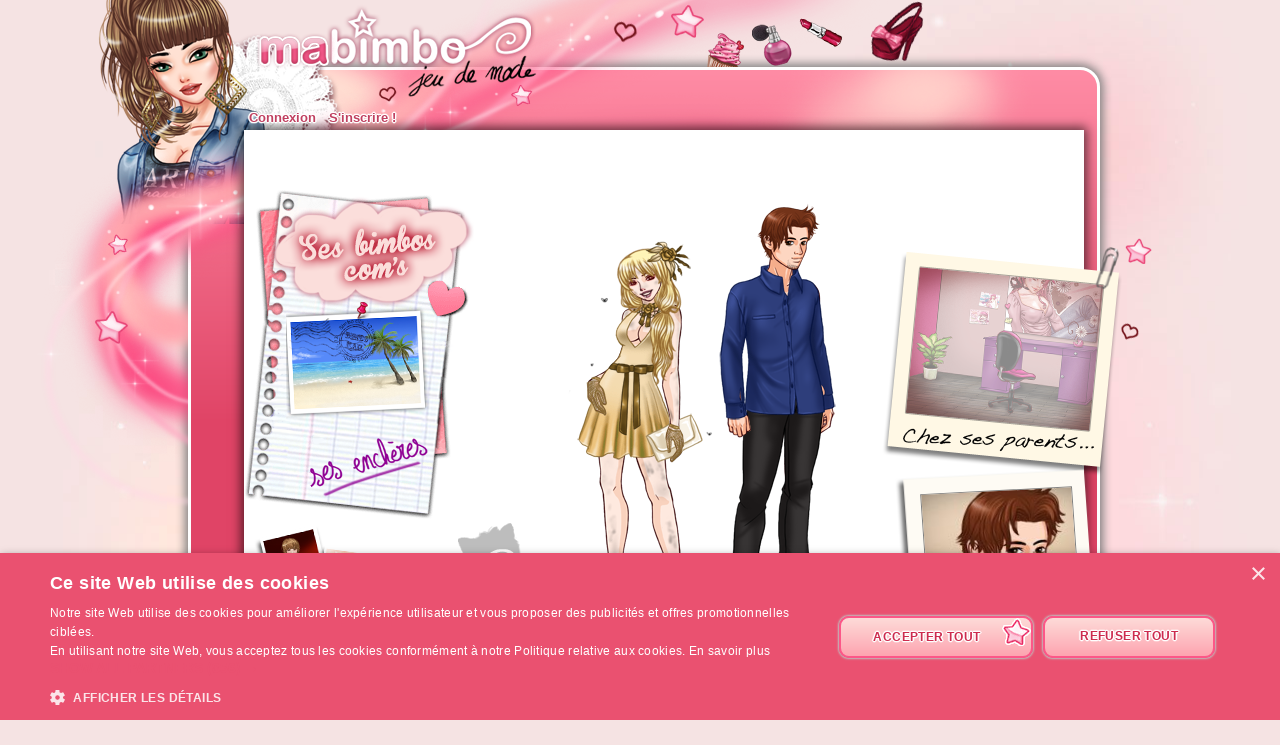

--- FILE ---
content_type: text/css
request_url: https://ma-bimbo.com/modules/likecounter/css/likecounter.1629728648.css
body_size: 229
content:
.likeCounter{position:relative;margin-top:15px}.likeCounter .likeCounterView{position:relative;margin:0 auto 5px;background:url(/modules/likecounter/img/counter.png) no-repeat;width:50px;height:50px}.likeCounter .likeCounterView>span{position:absolute;top:-5px;right:-4px;color:#000;font-weight:700;font-size:15px;text-align:center;width:38px;text-shadow:-1px 0 1px #ffffff,1px 0 1px #ffffff,0px -1px 1px #ffffff,0px 1px 1px #ffffff,-1px 0 1px #ffffff,1px 0 1px #ffffff,0px -1px 1px #ffffff,0px 1px 1px #ffffff,-1px 0 1px #ffffff,1px 0 1px #ffffff,0px -1px 1px #ffffff,0px 1px 1px #fff}.likeCounter .likeCounterAction{line-height:24px;padding-top:5px}.likeCounter .likeCounterAction img{padding-left:2px;padding-right:10px}